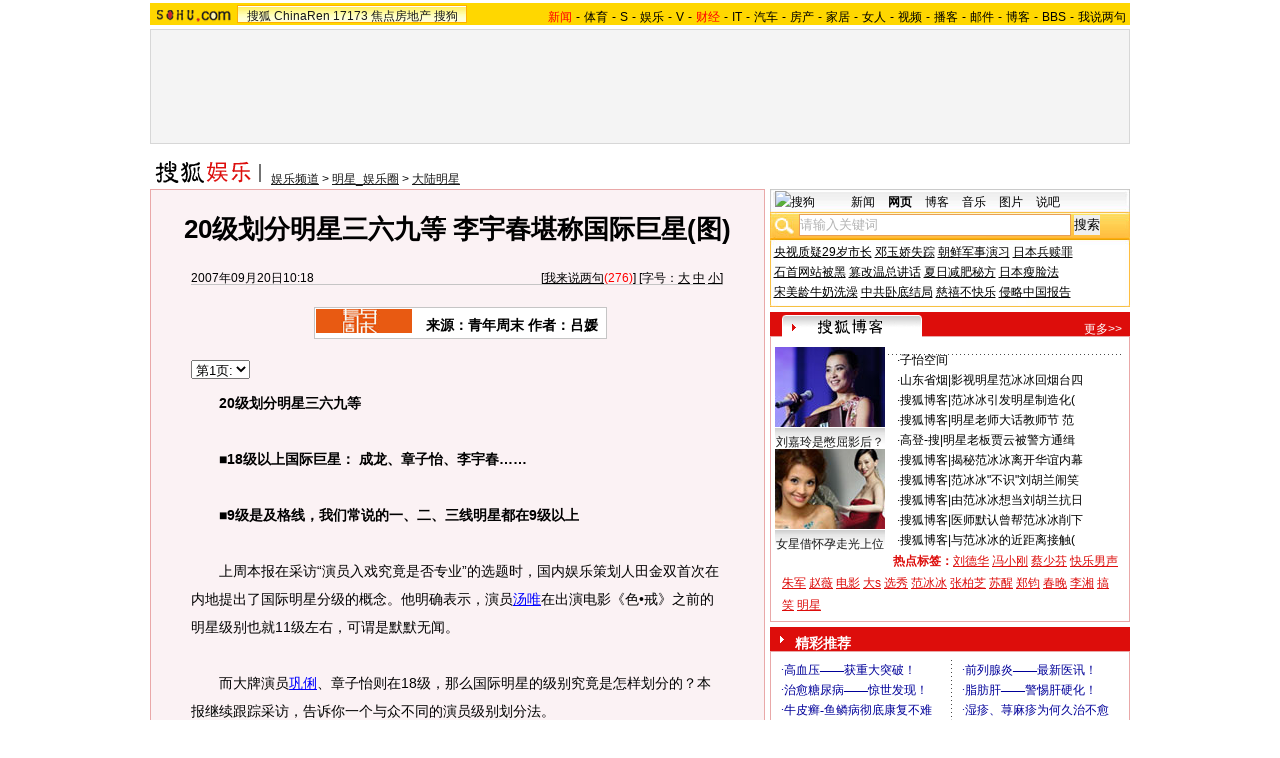

--- FILE ---
content_type: text/html
request_url: https://images.sohu.com/cs/button/zhongshi/2007/fenlei.html
body_size: 1675
content:
<!DOCTYPE html PUBLIC "-//W3C//DTD XHTML 1.0 Transitional//EN"
	"http://www.w3.org/TR/xhtml1/DTD/xhtml1-transitional.dtd">
<html>
<head>
<meta http-equiv="Content-Type" content="text/html; charset=gb2312" />
<title>搜狐网站</title>
<style type="text/css">
            
body {text-align: center; margin:0; padding:0; background: #FFF; font-size:12px; color:#000;}
body > div {text-align:center; margin-right:auto; margin-left:auto;} 
div,form,img,ul,ol,li ,p{margin: 0; padding: 0; border: 0;}
ul,li {list-style:none;margin:0;padding:0;border:0}
              
a {color: #000; text-decoration:none;}
a:hover {text-decoration:underline;}
              
ul {width:180px;text-align:left;line-height:20px;color:#009;margin:0 auto}
li {width:100%;float:left;text-indent:10px}
ul a {color:#009}
</style>
</head>
<body>


<table width=360 border=0 cellspacing=0 cellpadding=0>
  <tr> 
    <td width=180> 
      <ul> <li>·<a href=http://adc.go.sohu.com/200612/be8b5cce7866a5db86a20cfaaaf09734.php?url=http://vip.78.cn/zs/gbook_admin/getgo.php?id=48  target=_blank>幼儿乐园开一家火一家</a></li><li>·<a href=http://adc.go.sohu.com/200612/de70153dc3cf40268779088cb0c41c1a.php?url=http://vip.78.cn/zs/gbook_admin/getgo.php?id=49  target=_blank>1000000车主 逼你致富</a></li><li>·<a href=http://adc.go.sohu.com/200612/481f1eb7909d5f5addb0ebc3a8f7bb86.php?url=http://vip.78.cn/zs/gbook_admin/getgo.php?id=203  target=_blank>像麦当娜一样吸引异性</a></li>
        <li>·<a href=http://adc.go.sohu.com/200612/53c0a6eddbaccec7a592e1be4735ecca.php?url=http://vip.78.cn/zs/gbook_admin/getgo.php?id=51  target=_blank>赚孩子的钱，真容易</a></li><li>·<a href=http://adc.go.sohu.com/200612/b73c216edfee219d30a1b7a208dabaa8.php?url=http://vip.78.cn/zs/gbook_admin/getgo.php?id=54  target=_blank>寻找会卖卡的人</a></li><li>·<a href=http://adc.go.sohu.com/200701/f17e506eeb3c36c38568c52a14eb9fc7.php?url=http://vip.78.cn/zs/gbook_admin/getgo.php?id=53  target=_blank>书店 书店 赚钱快 ！
</a></li></ul></td><td background=http://images.sohu.com/cs/button/zhongshi/2007/images/bg.gif width=1><img src=http://images.sohu.com/cs/button/zhongshi/2007/images/bg.gif width=1 height=1></td><td> 


     <script language="javascript">
String.prototype.getQueryString=function(v){
 var reg=new RegExp("(^|&|\\?)"+v+"=([^&]*)(&|$)"), r;
 if(r=this.match(reg)) return unescape(r[2]);
 return null;
}
pos=document.cookie.indexOf("IPLOC=");
if(window.location.href.getQueryString("ip")==null){
if (pos>=0) loc=document.cookie.substr(pos+6,4);
else loc='';
}else loc=window.location.href.getQueryString("ip");
var Beijing = "<ul><li>·<a href=http://adc.go.sohu.com/200612/af874a9bc450d2e45d52b7d5e9eede95.php?url=http://vip.78.cn/zs/gbook_admin/getgo.php?id=710  target=_blank>女人一夜暴富的大秘密</a></li><li>·<a href=http://adc.go.sohu.com/200612/3934a86d4e7e74d718566e8b8a8546ed.php?url=http://vip.78.cn/zs/gbook_admin/getgo.php?id=711  target=_blank>女人有多少，就能赚多少</a></li><li>·<a href=http://adc.go.sohu.com/200612/34568a69655775885fbd68825d28a8e7.php?url=http://vip.78.cn/zs/gbook_admin/getgo.php?id=712  target=_blank>韩派女装女人爱赚钱快</a></li><li>·<a href=http://adc.go.sohu.com/200612/a06efe13918605da202b1bd4cdbaee43.php?url=http://vip.78.cn/zs/gbook_admin/getgo.php?id=713  target=_blank>小女子开店30天赚20万</a></li><li>·<a href=http://adc.go.sohu.com/200612/f147b67d54b108626e4bc7472ee066a2.php?url=http://vip.78.cn/zs/gbook_admin/getgo.php?id=714  target=_blank>赚床上用品的钱容易！</a></li><li>·<a href=http://adc.go.sohu.com/200701/c7b0c6c90430fa1f93dd109d92fcb9ad.php?url=http://vip.78.cn/zs/gbook_admin/getgo.php?id=715  target=_blank>免费铺货　开业配送</a></li></ul>";

var notBeijing = "<ul><li>·<a href=http://adc.go.sohu.com/200612/af874a9bc450d2e45d52b7d5e9eede95.php?url=http://vip.9939.com/yl_admin/getgo.php?id=50  target=_blank>疱疹、湿疣美国新药大突破</a></li><li>·<a href=http://adc.go.sohu.com/200612/3934a86d4e7e74d718566e8b8a8546ed.php?url=http://vip.78.cn/zs/gbook_admin/getgo.php?id=711  target=_blank>女人有多少，就能赚多少</a></li><li>·<a href=http://adc.go.sohu.com/200612/34568a69655775885fbd68825d28a8e7.php?url=http://vip.78.cn/zs/gbook_admin/getgo.php?id=712  target=_blank>韩派女装女人爱赚钱快</a></li><li>·<a href=http://adc.go.sohu.com/200612/a06efe13918605da202b1bd4cdbaee43.php?url=http://vip.9939.com/yl_admin/getgo.php?id=51  target=_blank>治愈非淋疱疹湿疣！堪称一绝</a></li><li>·<a href=http://adc.go.sohu.com/200612/f147b67d54b108626e4bc7472ee066a2.php?url=http://vip.9939.com/yl_admin/getgo.php?id=52  target=_blank>男人强肾——医学新揭密！</a></li><li>·<a href=http://adc.go.sohu.com/200701/c7b0c6c90430fa1f93dd109d92fcb9ad.php?url=http://vip.9939.com/yl_admin/getgo.php?id=53  target=_blank>０８治好乙肝HBV—好过年</a></li></ul>";

if(loc=="CN11")       
        document.write(Beijing);
 
else
	document.write(notBeijing);

</script>
</td>
  </tr>
</table>
</body>
</html>